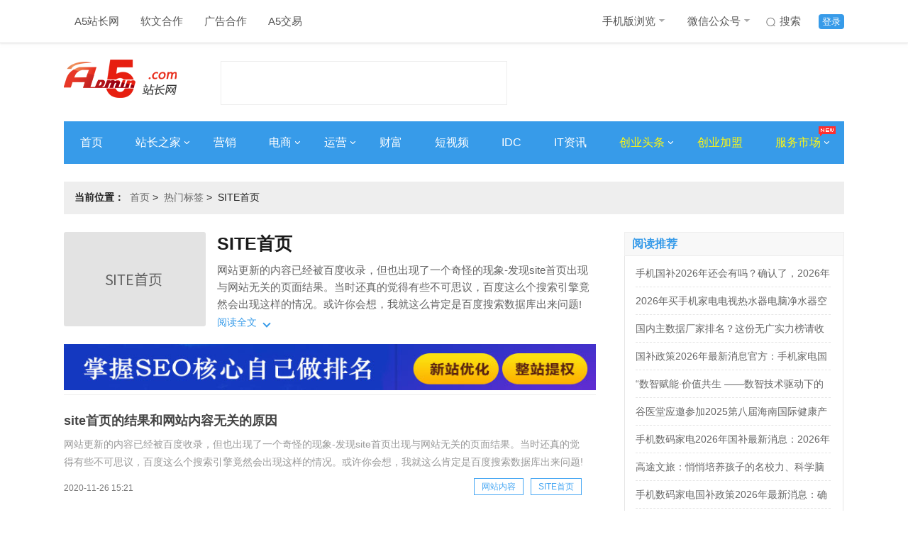

--- FILE ---
content_type: text/html; charset=UTF-8
request_url: https://www.admin5.com/tags/SITEshouye/
body_size: 10357
content:
<!DOCTYPE html>
<html>
<head>
<meta charset="UTF-8">
<meta http-equiv="x-ua-compatible" content="IE=edge">
<meta name="viewport" charset="width=device-width,initial-scale=1">
<title>SITE首页最新资讯_SITE首页是什么意思-A5创业网</title>
<meta name="author" content="A5站长网"/>
<meta name="keywords" content="SITE首页,SITE首页是什么意思,教程,方法,SITE首页资讯"/>
<meta name="description" content="SITE首页是什么意思？A5创业网每日关注SITE首页最新资讯，发现SITE首页相关的实时新闻话题，以及方法教程和技巧原因分析等资讯与报道，汇聚更多了的SITE首页资料。"/>
<meta name="Copyright" content="A5站长网版权所有" />
<meta name="applicable-device" content="pc">
<link rel="alternate" media="only screen and (max-width: 640px)" href="https://m.admin5.com/tags/SITEshouye/">
<meta name="mobile-agent" content="format=html5;url=https://m.admin5.com/tags/SITEshouye/" />
<meta name="mobile-agent" content="format=xhtml;url=https://m.admin5.com/tags/SITEshouye/" />
<meta http-equiv="Cache-Control" content="no-transform " />
<link rel="stylesheet" href="https://a5static.admin5.com/templates/a5/201703/css/reset.css">
<link rel="stylesheet" href="https://a5static.admin5.com/templates/a5/201703/css/home.css">
<link rel="stylesheet" href="https://a5static.admin5.com/templates/a5/201703/css/tags.css">
<script src="https://a5static.admin5.com/js/jquery/1.11.3/jquery.min.js"></script>
<script src="https://a5static.admin5.com/js/config.js"></script>
<script src="https://a5static.admin5.com/js/lib/jquery.cookie.js"></script>
<meta content="always" name="referrer">
<meta name="shenma-site-verification" content="eb37df5bad212ff12f6e13fb12d2b74e_1599717164">
<script src="https://a5static.admin5.com/js/jquery/1.11.3/jquery.min.js"></script>
<script src="https://a5static.admin5.com/js/config_2025.js"></script>
<script src="https://a5static.admin5.com/js/lib/jquery.cookie.js"></script>
<script>(function() {if (/iPhone|iPad|iPod|Android|Mobile/i.test(navigator.userAgent)) {var CURRENT_URL =window.location.href
if (CURRENT_URL.indexOf("?pc") < 0 &&CURRENT_URL.indexOf("?mobile_redirect") < 0) {try {window.location.href ="https://m.admin5.com" + window.location.pathname
} catch(e) {}
}
}
})();</script>
</head>
<body>
<div class="header">
<div class="wrap clear_fix">
<div class="header-nav left clear_fix">
<div class="top-nav-item">
<a href="https://www.admin5.com/">A5站长网</a>
</div>
<div class="top-nav-item">
<a href="tencent://message/?uin=9139868" target="_blank" rel="nofollow">
软文合作
</a>
</div>
<div class="top-nav-item">
<a href="tencent://message/?uin=2245825294/" target="_blank">
广告合作
</a>
</div>
<div class="top-nav-item">
<a href="https://xmt.a5.cn/" target="_blank">
A5交易
</a>
</div>
</div>
<div class="top-login right clear_fix">
<div class="top-login-item login-active">
<a href="https://apping.admin5.com/?app=member&controller=index&action=login" rel="nofollow">登录</a>
</div>
<div class="top-login-item">
<a href="http://so.admin5.com/cse/search?s=13419966222918201105&q=&x=9&y=3" target="_blank" rel="nofollow">
<i id="icon" class="sprite top-nav-sousuo"></i>
搜索
</a>
</div>
<div class="top-nav-item header-nav">
<a href="https://m.admin5.com/" target="_blank">
手机版浏览
<i id="icon" class="sprite top-nav-icon"></i>
</a>
<div class="top-nav-hide">
<img src="https://a5static.admin5.com/templates/a5/201703/images/mwx.jpg" alt="" />
</div>
</div>
<div class="top-nav-item">
<a href="https://www.admin5.com/article/20140813/556777.shtml#tag" target="_blank">
微信公众号
<i id="icon" class="sprite top-nav-icon"></i>
</a>
<div class="top-nav-hide">
<img src="https://a5img.pncdn.cn/2023/1028/1698460952939.jpg" alt="" />
</div>
</div>
</div>
</div>
</div>
<div class="logo wrap">
<a class="logoImg left" href="https://www.admin5.com/" title="A5站长网"><img src="https://a5img.admin5.com/2022/0225/1645777260888.png" width="159" height="70" alt="A5站长网"></a>
<div class="logo_textAd left">
<script type="text/javascript" src="https://100.admin5.com/a.text.com.js" rel="nofollow"></script>
</div>
<div class="logoAd right">
<script type="text/javascript" src="https://100.admin5.com/inner.head.banner.com.js" rel="nofollow"></script>
</div>
</div>
<div class="nav-main wrap clear_fix">
<div class="nav-main-item">
<a href="https://www.admin5.com/" target="_blank">首页</a>
</div>
<div class="nav-main-item">
<a href="https://www.admin5.com/webmaster/" target="_blank">
站长之家
<i id="icon" class="sprite arrowRight"></i>
</a>
<div class="nav_bg_hide">
<ul>
<li>
<a href="https://www.admin5.com/browse/19/ " target="_blank">
网站运营
</a>
</li>
<li>
<a href="https://www.admin5.com/browse/186/" target="_blank">
建站经验
</a>
</li>
<li>
<a href="https://www.admin5.com/browse/9/" target="_blank">
搜索优化
</a>
</li>
<li>
<a href="https://www.admin5.com/jishu/ " target="_blank">
编程技术
</a>
</li>
<li>
<a href=" https://www.admin5.com/shujuku/" target="_blank">
数据库
</a>
</li>
</ul>
</div>
</div>
<div class="nav-main-item">
<a href="https://www.admin5.com/marketing/" target="_blank">营销</a>
</div>
<div class="nav-main-item">
<a href="https://www.admin5.com/biz/" target="_blank">
电商
<i id="icon" class="sprite arrowRight"></i>
</a>
<div class="nav_bg_hide">
<ul>
<li>
<a href="https://www.admin5.com/browse/28/  " target="_blank">
电商新闻
</a>
</li>
<li>
<a href="https://www.admin5.com/browse/55/ " target="_blank">
电商培训
</a>
</li>
</ul>
</div>
</div>
<div class="nav-main-item">
<a href="https://www.admin5.com/yunying/" target="_blank">
运营
<i id="icon" class="sprite arrowRight"></i>
</a>
<div class="nav_bg_hide">
<ul>
<li>
<a href="https://www.admin5.com/product/" target="_blank">
产品运营
</a>
</li>
<li>
<a href="https://www.admin5.com/xinmeiti/  " target="_blank">
新媒体运营
</a>
</li>
</ul>
</div>
</div>
<div class="nav-main-item">
<a href="https://www.admin5.com/caifu/" target="_blank">财富</a>
</div>
<div class="nav-main-item">
<a href="https://www.admin5.com/duanshipin/ " target="_blank">
短视频
</a>
</div>
<div class="nav-main-item">
<a href="https://www.admin5.com/idc/" target="_blank">IDC</a>
</div>
<div class="nav-main-item">
<a href="https://www.admin5.com/tech/ " target="_blank">IT资讯</a>
</div>
<div class="nav-main-item">
<a class="nav-focus" href="https://www.admin5.com/start/" target="_blank">
创业头条
<i id="icon" class="sprite arrowRight"></i>
</a>
<div class="nav_bg_hide">
<ul>
<li>
<a href="https://www.admin5.com/browse/130/ " target="_blank">
创业经验
</a>
</li>
<li>
<a href="https://www.admin5.com/browse/54/" target="_blank">
创业故事
</a>
</li>
<li>
<a href="https://www.admin5.com/browse/65/" target="_blank">
投资融资
</a>
</li>
<li>
<a href="https://www.admin5.com/lingyu/" target="_blank">
前沿领域
</a>
</li>
</ul>
</div>
</div>
<div class="nav-main-item">
<a class="nav-focus" href="https://xm.admin5.com/?dh" target="_blank">
创业加盟
</a>
</div>
<div class="nav-main-item">
<a class="nav-focus" href="javascript:;">
服务市场
<i id="icon" class="sprite arrowRight"></i>
<i id="icon" class="sprite top-nav-hot"></i>
</a>
<div class="nav_bg_hide product_hide">
<div class="product-item left">
<dl>
<dt>创业项目加盟</dt>
<dd>
<a href="https://xm.admin5.com/in/" target="_blank">招商合作</a>
</dd>
<dd>
<a href="https://xm.admin5.com/in/vip/" target="_blank">
VIP特权
</a>
</dd>
<dd>
<a href="https://xm.admin5.com/" target="_blank">
最新创业项目
</a>
</dd>
<dd>
<a href="https://xm.admin5.com/bang/" target="_blank">
创业项目排行榜
</a>
</dd>
</dl>
<dl>
<dt>网站服务</dt>
<dd>
<a href="https://www.admin5.cn/seo/guwen/" target="_blank">
SEO诊断
</a>
</dd>
<dd>
<a href="https://www.admin5.cn/seo/guwen/ " target="_blank">
SEO顾问
</a>
</dd>
</dl>
</div>
<div class="product-item left">
<dl class="">
<dt>营销推广服务</dt>
<dd>
<a href="https://mt.admin5.com/" target="_blank">
A5全媒体平台
</a>
</dd>
<dd>
<a href="https://www.admin5.com/yx/ppcb/" target="_blank">
品牌营销
</a>
</dd>
<dd>
<a href="https://www.admin5.com/yx/qyhy/" target="_blank">
企业会员
</a>
</dd>
<dd>
<a href="https://www.admin5.com/xhs/" target="_blank">
小红书推广
</a>
</dd>
<dd>
<a href="https://mt.admin5.com/kuaishou/" target="_blank">
快手信息流开户
</a>
</dd>
<dd>
<a href="https://www.admin5.com/yyh/" target="_blank">
云主机优惠
</a>
</dd>
</dl>
</div>
</div>
</div>
</div>
<div class="wrap">
<div class="headerAd">
<div class="nav_textAd clear_fix">
<script type="text/javascript" src="https://100.pncdn.cn/c.text.com.js" rel="nofollow"></script>
</div>
<style>.headerAd .nav_textAd{margin-bottom:5px;}.headerAd .nav_textAd a{height:21px;width:220px;}</style>
<script type="text/javascript" src="https://100.admin5.com/inner.banner.com.js" rel="nofollow"></script>
</div>
</div>
<div style="clear:both;"></div>
<div class="wrap">
<div class="home clear_fix" style="margin-bottom:10px;">
<h2 class="left"><em>当前位置：</em><span><a href="https://www.admin5.com/" rel="nofollow">首页</a>&nbsp;&gt;&nbsp;
<a href="https://www.admin5.com/tags/">热门标签</a>&nbsp;&gt;&nbsp;
<span>SITE首页</span>
</span></h2>
</div>
</div>
<div class="mainList wrap clear_fix">
<div class="tags_left left">
<div class="tag-main">
<div class="tag-image">
<img src="https://ui-avatars.com/api/?length=8&name=SITE首页&size=200&background=EFEFEF&color=666666&font-size=0.1">
</div>
<div class="tag-head">
<h1 class="tag-title">SITE首页</h1>
<div class="tag-meta">
<div class="tag-meta__wrapper">
<div class="tagMeta-content" style="min-height: auto;">
<div class="tagMeta-desc" style="height: auto; -webkit-line-clamp: unset;">
<p>网站更新的内容已经被百度收录，但也出现了一个奇怪的现象-发现site首页出现与网站无关的页面结果。当时还真的觉得有些不可思议，百度这么个搜索引擎竟然会出现这样的情况。或许你会想，我就这么肯定是百度搜索数据库出来问题!说实在的当时site首页出现与网站无关的页面我第一反应就是想到百度搜索引擎出了问题。这就是一种经验，也是一种理智的分析。当site首页出现与网站无关的页面，或许很多朋友不知怎回事?以后</p>
</div>
</div>
</div>
</div>
<div class="tag-meta-button">
<span class="left">阅读全文</span>
<i class="down left"></i>
</div>
</div>
</div>
<a href="https://www.admin5.com" target="_blank" title="A5营销"><img src="https://a5img.pncdn.cn/2020/1110/1604974726555.jpg" width="750" height="65"></a>
<div class="channel clear_fix">
<div class="channel_content">
<ul>
<li class="clear_fix">
<div class="channel_text noImg left">
<div class="channel_title_t">
<dl>
<dt><a href="https://www.admin5.com/article/20201126/977502.shtml" target="_blank">site首页的结果和网站内容无关的原因</a></dt>
<dd>网站更新的内容已经被百度收录，但也出现了一个奇怪的现象-发现site首页出现与网站无关的页面结果。当时还真的觉得有些不可思议，百度这么个搜索引擎竟然会出现这样的情况。或许你会想，我就这么肯定是百度搜索数据库出来问题!说实在的当时site首页出现与网站无关的页面我第一反应就是想到百度搜索引擎出了问题。</dd>
</dl>
</div>
<div class="channel_text_bottom clear_fix">
<em class="channel-time left">2020-11-26 15:21</em>
<div class="channel_tags right clear_fix">
<a href="https://www.admin5.com/tags/wangzhanneirong/" target="_blank">网站内容</a>
<a>SITE首页</a>
</div>
</div>
</div>
</li>
<li class="clear_fix">
<div class="channel_text noImg left">
<div class="channel_title_t">
<dl>
<dt><a href="https://www.admin5.com/article/20171012/790207.shtml" target="_blank">site首页为何出现与网站无关的页面？</a></dt>
<dd>在查看网站seo数据时，发现网站更新的内容已经被百度收录，但也出现了一个奇怪的现象-发现site首页出现与网站无关的页面结果。当时还真的觉得有些不可思议，百度这么个搜索引擎竟然会出现这样的情况。或许你会想，我就这么肯定是百度搜索数据库出来问题!说实在的当时site首页出现与网站无关的页面我第一反应就</dd>
</dl>
</div>
<div class="channel_text_bottom clear_fix">
<em class="channel-time left">2017-10-12 08:45</em>
<div class="channel_tags right clear_fix">
<a>SITE首页</a>
</div>
</div>
</div>
</li>
<li class="clear_fix">
<div class="channel_text noImg left">
<div class="channel_title_t">
<dl>
<dt><a href="https://www.admin5.com/article/20150706/608033.shtml" target="_blank">site首页不在关键词排名首页分析</a></dt>
<dd>最近小编负责的网站出现一种让人百思不得其解的现象，使用site查询域名发现网站域名并不在首页第一位。因为很多SEO者都把网站site首页不在第一位判断是网站降权的行为。但是，小编仔细的查询百度百科的讲解，降权的百科讲解也是这样说的。原本小编的网站关键词排名不应该在首页，但是小编查询关键词的时候，发现</dd>
</dl>
</div>
<div class="channel_text_bottom clear_fix">
<em class="channel-time left">2015-07-06 09:49</em>
<div class="channel_tags right clear_fix">
<a href="https://www.admin5.com/tags/guanjiancipaiming/" target="_blank">关键词排名</a>
<a href="https://www.admin5.com/tags/guanjianciyouhua/" target="_blank">关键词优化</a>
<a>SITE首页</a>
</div>
</div>
</div>
</li>
<li class="clear_fix">
<div class="channel_text noImg left">
<div class="channel_title_t">
<dl>
<dt><a href="https://www.admin5.com/article/20140222/537414.shtml" target="_blank">SITE首页发现其它网站数据</a></dt>
<dd>我有一个习惯，每天早上起来第一件事就是查看网站收录，相信很多站长都和我一样，养成了习惯性的职业病，早上SITE网站首页时，发现了一些毫不相关的网站数据，如下图，当看到这些数据时，我立刻感到有一种不祥的预感，是不是域名又被泛解析了，在几个月以前，我的三个域名全部被泛解析，着实已经害怕了，看到这些第三方</dd>
</dl>
</div>
<div class="channel_text_bottom clear_fix">
<em class="channel-time left">2014-02-22 12:03</em>
</div>
</div>
</li>
<li class="clear_fix">
<div class="channel_text noImg left">
<div class="channel_title_t">
<dl>
<dt><a href="https://www.admin5.com/article/20140218/536952.shtml" target="_blank">site首页不在第一 属于正常现象</a></dt>
<dd>site首页不在第一，可以说另很多站长非常头疼的一件事。很多网站在百度输入site指令时会出现首页不在第一位，首页的排名到了后几位，更有甚者首页没有排名。出现这种情况很多站长会认为是首页降权或者K站。那么在百度输入site指令时首页不在第一位对我们的网站排名到底有没有影响?又是不是属于正常现象呢?本</dd>
</dl>
</div>
<div class="channel_text_bottom clear_fix">
<em class="channel-time left">2014-02-18 09:04</em>
</div>
</div>
</li>
<li class="clear_fix">
<div class="channel_text noImg left">
<div class="channel_title_t">
<dl>
<dt><a href="https://www.admin5.com/article/20131004/526902.shtml" target="_blank">SITE首页不在第一位是被降权了吗</a></dt>
<dd>再次提及一个老话题，通过搜索引擎SITE一个网站，查询网站收录时，网站首页不在第一的位置，是否表明网站被降权呢。对于这个问题的解答，百度官方的人员曾经证实过，即使使用SITE命令后，发现首页不在第一的位置，也不代表网站被降权，因为影响SITE数据的因素有很多。但是，通过实际的观察，我们却发现，只要S</dd>
</dl>
</div>
<div class="channel_text_bottom clear_fix">
<em class="channel-time left">2013-10-04 15:14</em>
</div>
</div>
</li>
<li class="clear_fix">
<div class="channel_text noImg left">
<div class="channel_title_t">
<dl>
<dt><a href="https://www.admin5.com/article/20130604/507691.shtml" target="_blank">site首页不在第一位是否表示已经降权</a></dt>
<dd>普遍站长对于site首页网址不在第一位是不是网站降权有疑问，包括笔者本人之前也对site首页不在第一位是不是网站被降权有很多猜测，后来自己做过的网站多了，也就慢慢了解到其中的奥秘了。今天笔者也借着a5平台将自己对于site首页不在第一位是不是网站被搜索引擎降权的经验分享一下吧。一、用推理的方式去猜测</dd>
</dl>
</div>
<div class="channel_text_bottom clear_fix">
<em class="channel-time left">2013-06-04 10:54</em>
</div>
</div>
</li>
<li class="clear_fix">
<div class="channel_text noImg left">
<div class="channel_title_t">
<dl>
<dt><a href="https://www.admin5.com/article/20130129/486637.shtml" target="_blank">浅析网站site首页不在第一的原因</a></dt>
<dd>网站site不首页不在第一可算是网站优化中一个比较常见的问题,关于site首页不在第一比较认可的观点就是网站被降权了.个人认为这种说法不是十分的全面,site出来首页不在第一是网站被降权的原因之一,并不代表网站就已经被降权了.判断网站是否被降权,还需要参考网站的收录速度,快照更新时间,关键排名等等综</dd>
</dl>
</div>
<div class="channel_text_bottom clear_fix">
<em class="channel-time left">2013-01-29 12:54</em>
</div>
</div>
</li>
<li class="clear_fix">
<div class="channel_text noImg left">
<div class="channel_title_t">
<dl>
<dt><a href="https://www.admin5.com/article/20120625/440145.shtml" target="_blank">网站Site首页不在第一的原因分析</a></dt>
<dd>最近一次的百度大更新，很多的网站被K，我的博客也不幸遇难，主要表现是：1、网站site不在第一;2、收录无影响，外链无影响;3、关键词排名全掉。针对这个问题我查看了网上很多相关的知识分享，发现大多数都是罗列可能的原因都不那么准确，如：1、过度优化，网站优化痕迹过重。而事实上我的网站最近除了写文章，根</dd>
</dl>
</div>
<div class="channel_text_bottom clear_fix">
<em class="channel-time left">2012-06-25 12:21</em>
</div>
</div>
</li>
<li class="clear_fix">
<div class="channel_text noImg left">
<div class="channel_title_t">
<dl>
<dt><a href="https://www.admin5.com/article/20111229/400701.shtml" target="_blank">Div切换功能会导致site首页不在第一吗</a></dt>
<dd>最近一直在做石家庄网络公司这个网站的维护工作，这是一个五年多的老站了，之前一直没做任何优化，8月份接手后一直在对内部结构站外进行测试，发现并修改了很多东西，但是最近出现了一个问题，网站site首页不在第一位，而且网站排名也由首页第一划落到第二页，白饭甚是悲痛，于是和很多朋友在讨论这个网站到底问题在哪</dd>
</dl>
</div>
<div class="channel_text_bottom clear_fix">
<em class="channel-time left">2011-12-29 14:31</em>
</div>
</div>
</li>
<li class="clear_fix">
<div class="channel_text noImg left">
<div class="channel_title_t">
<dl>
<dt><a href="https://www.admin5.com/article/20111201/393763.shtml" target="_blank">针对百度site首页不在首位原因分析</a></dt>
<dd>11月30号百度大更新，还真是“大姨妈”来了。大部分站长们在A5论坛发贴，说网站首页快照被K，或者是百度site首页不在第一位，这样情况大家非常恼火。“奋斗一辈子，又回到解放前”，现在很多做友情链接站友们都碰到这样子情况，不在第一位，根本就不会跟你换友情链接。所以说站友现在需要淡定。针对于site首</dd>
</dl>
</div>
<div class="channel_text_bottom clear_fix">
<em class="channel-time left">2011-12-01 19:29</em>
</div>
</div>
</li>
<li class="clear_fix">
<div class="channel_text noImg left">
<div class="channel_title_t">
<dl>
<dt><a href="https://www.admin5.com/article/20111123/391669.shtml" target="_blank">实战经验分享如何恢复site首页不在第一位现象</a></dt>
<dd>对于site首页不在第一页情况，遇到的这样情况站长不在少数。包括我在内也之前困扰着site首页不在第一页的烦恼。特别是新站长，或者是新学习SEO的站长们，都会遇到这样的情况，对于这样情况是不是冷静对待，还是进行网站的改版或者是优化。今天我们空站来分享我是如何恢复site首页不在第一页现象。Site首</dd>
</dl>
</div>
<div class="channel_text_bottom clear_fix">
<em class="channel-time left">2011-11-23 16:14</em>
</div>
</div>
</li>
<li class="clear_fix">
<div class="channel_text noImg left">
<div class="channel_title_t">
<dl>
<dt><a href="https://www.admin5.com/article/20110516/342216.shtml" target="_blank">site首页不在第一位 站长们伤不起</a></dt>
<dd>这世界上除了公鸡起的比较早以外，就是我们站长朋友们，有时大半夜的醒来都想看下排名，看下快照，网站的收录情况，大家想想要是大半夜的起床查收录，site一下没找到首页，在想是不是在做梦，在site一下，还是没有，站长们可真的是伤不起!site首页不在第一位，是怎么回事，要怎么去恢复。网站优化博客和大家分</dd>
</dl>
</div>
<div class="channel_text_bottom clear_fix">
<em class="channel-time left">2011-05-16 09:27</em>
</div>
</div>
</li>
<li class="clear_fix">
<div class="channel_text noImg left">
<div class="channel_title_t">
<dl>
<dt><a href="https://www.admin5.com/article/20110503/337954.shtml" target="_blank">解析网站快照不正常site首页不在第一的原因</a></dt>
<dd>每位站长在维护网站的时候都是十分的辛苦和用心，当天维护第二天又紧接着查询快照是否正常更新，网站内容是否正常收录，排名是否有所提升等一系列环节，特别对于新手站长而言，每天都有很多的问题需要他们去解决、例如快照不更新、回档啊一系列问题，那么今天本人就主要针对此类话题与大家分享一些个人经验。第一种：如何解</dd>
</dl>
</div>
<div class="channel_text_bottom clear_fix">
<em class="channel-time left">2011-05-03 17:20</em>
</div>
</div>
</li>
<li class="clear_fix">
<div class="channel_text noImg left">
<div class="channel_title_t">
<dl>
<dt><a href="https://www.admin5.com/article/20110420/334042.shtml" target="_blank">剖析网站Site首页不在第一的三大原因</a></dt>
<dd>剖析网站site首页不在第一的三大原因首页不在第一，无疑是搜索引擎对网站降权的一种最直接的表现形式，站长们当你遇到这样的情况，一般是如何做的呢?是直接放弃还是手忙脚乱，不知所措呢?一个真正的SEOER在遇到这样的事应该是一种很淡然的态度去面对才是，淡定一切，好好的自我反省一下自己都做了哪些操作，找出</dd>
</dl>
</div>
<div class="channel_text_bottom clear_fix">
<em class="channel-time left">2011-04-20 14:06</em>
</div>
</div>
</li>
</ul>
<div class="more">
<a id="morelist" href="javascript:void(0);">加载更多 &gt;</a>
</div>
</div>
</div>
</div>
<div class="content_right right">
<div class="adr">
<script src="https://100.admin5.com/inner.right.banner1.com.js.js" rel="nofollow"></script>
</div>
<div class="adr">
<script src="https://100.admin5.com/inner.right.banner.com.js" rel="nofollow"></script>
</div>
<div class="web-hot">
<div class="tabs">
<div class="rightTitle" style="margin-top:0">
<h1>阅读推荐</h1>
</div>
<div class="tabs_content_wrap">
<div class="tabs_content">
<ul>
<li><a href="https://www.admin5.com/article/20251222/1056130.shtml" target="_blank">手机国补2026年还会有吗？确认了，2026年手机国补继续！手机国补最新政策消息：手机数码国补资格申领2026延续详细规则优化</a></li>
<li><a href="https://www.admin5.com/article/20251222/1056149.shtml" target="_blank">2026年买手机家电电视热水器电脑净水器空调油烟机参与国补申领入口和领取方法，2026年手机数码家电国家补贴领取操作教程指南</a></li>
<li><a href="https://www.admin5.com/article/20251231/1056547.shtml" target="_blank">国内主数据厂家排名？这份无广实力榜请收好</a></li>
<li><a href="https://www.admin5.com/article/20251223/1056213.shtml" target="_blank">国补政策2026年最新消息官方：手机家电国补最新政策消息，定调2026年国补政策确定继续，国补领取方法调整细则将公布</a></li>
<li><a href="https://www.admin5.com/article/20260104/1056606.shtml" target="_blank">“数智赋能·价值共生 ——数智技术驱动下的广告传播新生态论坛”在南宁理工学院成功举办</a></li>
<li><a href="https://www.admin5.com/article/20251224/1056243.shtml" target="_blank">谷医堂应邀参加2025第八届海南国际健康产业博览会，共享自贸港健康新机遇</a></li>
<li><a href="https://www.admin5.com/article/20251230/1056443.shtml" target="_blank">手机数码家电2026年国补最新消息：2026年国补确认再继续！手机数码家电国家补贴政策延续及申领指南</a></li>
<li><a href="https://www.admin5.com/article/20251222/1056161.shtml" target="_blank">高途文旅：悄悄培养孩子的名校力、科学脑与文化心</a></li>
<li><a href="https://www.admin5.com/article/20251224/1056262.shtml" target="_blank">手机数码家电国补政策2026年最新消息：确认2026国补继续，手机数码家电国补领取操作全流程方法攻略步骤一览</a></li>
<li><a href="https://www.admin5.com/article/20260109/1056806.shtml" target="_blank">网龙魔域互通版喜迎双旦，系列活动同步开启与体验优化齐头并进</a></li>
</ul>
</div>
</div>
</div>
</div>
<div class="adr">
<script src="https://100.admin5.com/inner.right.banner3.com.js" rel="nofollow"></script>
</div>
<div class="infoAd">
<div class="rightTitle">
<h1>信息推荐</h1>
</div>
<div class="infoBox">
<script type="text/javascript" src="https://100.admin5.com/d.text.com.js" rel="nofollow"></script>
</div>
</div>
<div class="tabs">
<div class="rightTitle">
<h1>本周热门</h1>
</div>
<div class="tabs_content_wrap">
<div class="tabs_content">
<ul>
<li><a href="https://www.admin5.com/article/20260112/1056879.shtml" target="_blank">西交利物浦大学团队攻克SVP-210维格难题 银行业抗量子迁移技术推进应用验证</a></li>
<li><a href="https://www.admin5.com/article/20260112/1056897.shtml" target="_blank">2026淘宝京东年货节红包活动口令领取入口，京东淘宝年货节活动时间什么时候开始 玩法攻略、年货节优惠券领取凑单满减规则一览</a></li>
<li><a href="https://www.admin5.com/article/20260112/1056848.shtml" target="_blank">2026年货节攻略!2026淘宝年货节什么时候开始?2026京东年货节什么时候几号结束?红包口令合集哪天买便宜?</a></li>
<li><a href="https://www.admin5.com/article/20260112/1056907.shtml" target="_blank">2026新疆国际农业机械博览会 展位申报全面启动！</a></li>
<li><a href="https://www.admin5.com/article/20260113/1056954.shtml" target="_blank">2026年货节几月几号开始到什么时候结束，淘宝从1月19日至1月31日结束年货节哪天最便宜附淘宝京东活动时间表、红包口令及攻略</a></li>
<li><a href="https://www.admin5.com/article/20260112/1056901.shtml" target="_blank">年货节迎消费“开门红”年货节2026什么时候开始几号结束时间表及红包口令汇总：天猫淘宝京东满减规则攻略</a></li>
<li><a href="https://www.admin5.com/article/20260113/1056940.shtml" target="_blank">2026年货节活动什么时候开始到几号结束？淘宝年货节从1月19日开始到1月31日结束。 附红包领取口令、满减规则一览</a></li>
<li><a href="https://www.admin5.com/article/20260112/1056866.shtml" target="_blank">2026年货节活动什么时候开始到几号结束？京东淘宝年货节开始时间及最便宜购买时间节点、附红包领取口令、满减规则一览</a></li>
<li><a href="https://www.admin5.com/article/20260113/1056944.shtml" target="_blank">帅丰集成灶正式升级为帅丰集成厨电，意欲何为？</a></li>
<li><a href="https://www.admin5.com/article/20260112/1056877.shtml" target="_blank">五大维度严选：2026超声波焊接核心设备可靠供应商全测评</a></li>
</ul>
</div>
</div>
</div>
<div class="adr">
<script src="https://100.admin5.com/inner.right.banner4.com.js.js" rel="nofollow"></script>
</div>
<div id="content_right_sticker">
<div class="adr">
<script src="https://100.admin5.com/inner.right.banner5.com.js" rel="nofollow"></script>
</div>
</div>
</div>
</div>
<div class="footer">
<div class="wrap f-server clear_fix">
<div class="f-about left">
<ul class="clear_fix">
<li><a href="https://www.admin5.com/about/" target="_blank" rel="nofollow">关于我们</a></li>
<li><a href="https://www.admin5.com/about/" target="_blank" rel="nofollow">公司简介</a></li>
<li><a href="https://www.admin5.com/about/banquan.html" target="_blank" rel="nofollow">版权声明</a></li>
<li><a href="https://www.admin5.com/about/jubao.html" target="_blank" rel="nofollow">举报投诉</a></li>
<li><a href="https://www.admin5.com/about/mianze.html" target="_blank" rel="nofollow">免责声明</a></li>
<li><a href="https://www.admin5.com/about/meiti.html" target="_blank" rel="nofollow">商务合作</a></li>
</ul>
<ul class="clear_fix">
<li><a href="https://www.admin5.com/about/" target="_blank" rel="nofollow">公司服务</a></li>
<li><a href="https://www.admin5.com/yx/cyxm/?sydibu" target="_blank" rel="nofollow">创业项目</a></li>
<li><a href="https://www.admin5.com/yx/qyhy/?sydibu" target="_blank" rel="nofollow">企业会员</a></li>
<li><a href="https://www.admin5.com/yx/ppcb/?sydibu" target="_blank" rel="nofollow">品牌传播</a></li>
<li><a href="https://www.admin5.com/about/ads.html" target="_blank" rel="nofollow">广告服务</a></li>
<li><a href="tencent://message/?uin=9139868" target="_blank" rel="nofollow">软文合作</a></li>
</ul>
</div>
<div class="f-wx right">
<div class="wx-img left">
<img src="https://a5img.admin5.com/2023/1117/1700204121901.png" alt="">
</div>
<dl left>
<dt>站长必看的网站-站长信息和服务中心</dt>
<dd>徐州好推网络科技有限公司 版权所有</dd>
<dd>举报投诉邮箱：yy@haotui.cn</dd>
</dl>
</div>
</div>
<script>$(function(){var $menu =$('.tabs > .tabs_menu ul li');$menu.mouseover(function(){$(this).addClass('selected').siblings().removeClass('selected');var index =$menu.index(this);$('.tabs_content_wrap > .tabs_content').eq(index).show().siblings().hide();});var page =2;$('#morelist').click(function(){var btn =$(this);if(btn.attr("disabled")){return;}
btn.html("加载中...");btn.attr("disabled",true);$.ajax({url:"https://apping.admin5.com/?app=tag&controller=index&action=morelist",data:{tagid:"24424",page:page },dataType:"jsonp",jsonp:"callback",success:function (response,status) {if(response.html){$(".channel_content ul").append(response.html);page++;btn.attr("disabled",false);btn.html("加载更多 &gt;");}else{btn.html("加载完成");}
},error:function (xhr,status) {}
});});});</script>
<div id="elevator_item">
<a id="elevator" onclick="return false;" title="回到顶部"></a>
<a class="qr"></a>
<div class="qr-popup">
<a class="code-link" style="margin: 10px;">
<img class="code" src="https://a5img.admin5.com/2023/1028/1698460952939.jpg" />
</a>
<span>扫一扫关注最新创业资讯</span>
<div class="arr"></div>
</div>
</div>
<script>$(function () {$(window).scroll(function () {var scrolltop =$(this).scrollTop()
if (scrolltop >=200) {$('#elevator_item').show()
$('.hd11').show()
} else {$('#elevator_item').hide()
$('.hd11').hide()
}
})
$('#elevator').click(function () {$('html,body').animate({scrollTop:0 },500)
})
$('.qr').hover(function () {$('.qr-popup').show()
},function () {$('.qr-popup').hide()
},)
function adImg(element) {var adImg =element
adImg.each(function () {var imageUrl ='https://100.admin5.com//watermark.png'
var styleString ='position:absolute;right:5px;top:5px;'
$(this)
.children()
.append('<div id="shuiyinDiv" style=' +
styleString +
'><img src=' +
imageUrl +
'></div>',)
})
}
adImg($('.xm-list > ul > li > .productImg'))
adImg($('.specialBox'))
adImg($('.xm-hot  ul  li'))
adImg($('#featured'))
})
</script>
<script src="https://a5static.admin5.com/templates/a5/js/jquery.sticky.js"></script>
<script>$(document).ready(function(){var sticker =$("#content_right_sticker");sticker.find('script').remove();sticker.sticky({topSpacing:0,bottomSpacing:230,zIndex:10});});</script>
<script>$(document).ready(function() {if ($.cookie(COOKIE_PRE+'auth')) {$('.login_status').show();$('.logout_status').hide();var username =$.cookie(COOKIE_PRE+'username');if(!username) username =$.cookie(COOKIE_PRE+'rememberusername');$('.login_status .username').html(username);} else {$('.logout_status').show();$('.login_status').hide();}
});</script>
<script src="https://a5static.admin5.com/templates/default/a5start/js/wxHide.js"></script>
<script>var _hmt =_hmt ||[];(function() {var hm =document.createElement("script");hm.src ="//hm.baidu.com/hm.js?f2bcabb4a2827f4aff4c6806535e6065";var s =document.getElementsByTagName("script")[0];s.parentNode.insertBefore(hm,s);})();</script>
<script>(function(){var bp =document.createElement('script');var curProtocol =window.location.protocol.split(':')[0];if (curProtocol ==='https') {bp.src ='https://zz.bdstatic.com/linksubmit/push.js';}
else {bp.src ='http://push.zhanzhang.baidu.com/push.js';}
var s =document.getElementsByTagName("script")[0];s.parentNode.insertBefore(bp,s);})();</script>
<script>(function(){var src ="https://jspassport.ssl.qhimg.com/11.0.1.js?d182b3f28525f2db83acfaaf6e696dba";document.write('<script src="' + src + '" id="sozz"><\/script>');})();</script>
</body>
</html>
